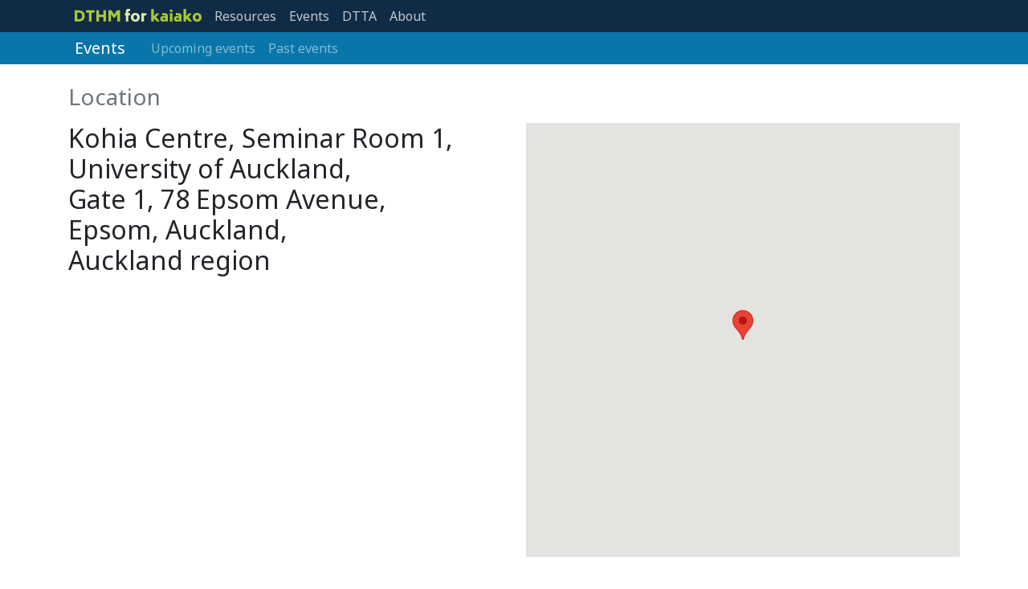

--- FILE ---
content_type: text/html; charset=utf-8
request_url: https://www.dthm4kaiako.ac.nz/events/location/89/
body_size: 12748
content:


<!doctype html>
<html lang="en">
  <head>
    <!-- Metadata -->
    <meta charset="utf-8">
    <meta http-equiv="x-ua-compatible" content="ie=edge">
    <title>dthm4kaiako.ac.nz</title>
    <meta name="description" content="">
    <meta name="author" content="">
    <meta name="viewport" content="width=device-width, initial-scale=1, shrink-to-fit=no">

    
      <script defer data-domain="dthm4kaiako.ac.nz" src="https://plausible.io/js/plausible.js"></script>
    

    
      <!-- Favicon (created by realfavicongenerator.net) -->
      <link rel="apple-touch-icon" sizes="180x180" href="/static/img/favicons/apple-touch-icon.png">
      <link rel="icon" type="image/png" sizes="32x32" href="/static/img/favicons/favicon-32x32.png">
      <link rel="icon" type="image/png" sizes="16x16" href="/static/img/favicons/favicon-16x16.png">
      <link rel="manifest" href="/static/img/favicons/site.webmanifest">
      <link rel="mask-icon" href="/static/img/favicons/safari-pinned-tab.svg" color="#1f2730">
      <meta name="msapplication-TileColor" content="#1f2730">
      <meta name="theme-color" content="#1f2730">
    

    <!-- Styling -->
    <link href="/static/css/website.css" rel="stylesheet">
    
    
    <!-- HTML5 shim, for IE6-8 support of HTML5 elements -->
    <!--[if lt IE 9]>
        <script src="https://cdnjs.cloudflare.com/ajax/libs/html5shiv/3.7.3/html5shiv.min.js"></script>
      <![endif]-->
  </head>
  <body >
    
  <nav id="primary-navbar" class="navbar navbar-expand-md navbar-dark">
    <div class="container">
      <button class="navbar-toggler navbar-toggler-right" type="button" data-toggle="collapse" data-target="#navbarPrimaryContent"
        aria-controls="navbarPrimaryContent" aria-expanded="false" aria-label="Toggle navigation">
        <span class="navbar-toggler-icon"></span>
      </button>
      <a class="navbar-brand mr-0" href="/">
        <?xml version="1.0" encoding="UTF-8" standalone="no"?>
<svg xmlns:rdf="http://www.w3.org/1999/02/22-rdf-syntax-ns#" xmlns="http://www.w3.org/2000/svg" version="1.1" xmlns:cc="http://creativecommons.org/ns#" xmlns:dc="http://purl.org/dc/elements/1.1/" viewBox="0 0 518.11031 52.56">
 <g transform="translate(-207.84 -544.23)">
  <g>
   <g fill="#abc837">
    <path d="m223.86 550.29q12.48 0 18.78 5.82 6.36 5.76 6.36 16.98 0 11.28-6.3 16.98t-18.84 5.7h-16.02v-45.48h16.02zm14.22 22.62q0-7.02-3.48-10.26t-10.74-3.24h-5.22v27.24h5.22q7.38 0 10.8-3.24 3.42-3.3 3.42-10.5z"/>
    <path d="m289.13 559.53h-12.42v36.24h-10.8v-36.24h-12.42v-9.24h35.64v9.24z"/>
    <path d="m335.86 550.29v45.48h-10.8v-18.24h-17.94v18.24h-10.8v-45.48h10.8v18h17.94v-18h10.8z"/>
    <path d="m392.82 550.29v45.48h-10.8v-30l-10.32 14.94h-5.4l-10.08-14.82v29.88h-10.8v-45.48h12.48l11.22 16.8 11.22-16.8h12.48z"/>
   </g>
   <g fill="#dde9af">
    <path d="m430.19 553.47q-1.74 0-2.4 0.84-0.66 0.78-0.66 2.76v4.74h6.6v9.24h-6.6v24.72h-10.44v-24.72h-4.08v-9.24h4.08v-8.52q0-4.38 2.58-6.72 2.64-2.34 7.98-2.34 1.62 0 3 0.24 1.44 0.18 3.48 0.6v8.88q-1.56-0.48-3.54-0.48z"/>
    <path d="m455.47 596.79q-5.88 0-9.96-2.34-4.08-2.4-6.18-6.48-2.04-4.08-2.04-9.18 0-5.04 2.04-9.12 2.1-4.08 6.18-6.42 4.08-2.4 9.96-2.4 5.82 0 9.9 2.4 4.08 2.34 6.12 6.42t2.04 9.12q0 5.1-2.04 9.18t-6.12 6.48q-4.08 2.34-9.9 2.34zm0-8.88q3.54 0 5.34-2.34 1.86-2.34 1.86-6.78 0-4.38-1.86-6.72-1.8-2.34-5.34-2.34-3.6 0-5.46 2.34t-1.86 6.72q0 4.44 1.86 6.78t5.46 2.34z"/>
    <path d="m500.88 561.09v9.24h-1.38q-4.62 0-9.24 3.3v22.14h-10.44v-33.96h10.44v3q2.22-1.86 4.44-2.76 2.28-0.96 4.8-0.96h1.38z"/>
   </g>
   <g fill="#abc837">
    <path d="m533.33 584.43-2.76 2.94v8.4h-10.44v-50.76h10.44v29.34l10.62-11.34h12.48l-13.5 14.28 14.58 18.48h-12.48l-8.94-11.34z"/>
    <path d="m572.71 561.81q6.6 0 10.02 1.8 3.48 1.74 4.62 4.68t1.14 7.5v19.98h-10.44v-2.76q-2.1 1.92-4.14 2.76-2.04 0.78-4.5 0.78-5.76 0-9.06-3-3.24-3.06-3.24-8.46 0-5.46 3.3-8.4 3.36-2.94 9.3-2.94 4.92 0 8.34 1.8-0.06-1.68-0.54-2.64-0.42-1.02-1.8-1.56-1.32-0.54-3.9-0.54h-6.84v-9h7.74zm-1.08 26.7q3.06 0 6.42-2.76v-3.18q-2.88-1.38-5.82-1.38-2.16 0-3.36 0.96-1.2 0.9-1.2 2.82 0 1.98 1.02 2.76t2.94 0.78z"/>
    <path d="m596.54 547.35h10.44v9.06h-10.44v-9.06zm0 14.46h10.44v33.96h-10.44v-33.96z"/>
    <path d="m628.6 561.81q6.6 0 10.02 1.8 3.48 1.74 4.62 4.68t1.14 7.5v19.98h-10.44v-2.76q-2.1 1.92-4.14 2.76-2.04 0.78-4.5 0.78-5.76 0-9.06-3-3.24-3.06-3.24-8.46 0-5.46 3.3-8.4 3.36-2.94 9.3-2.94 4.92 0 8.34 1.8-0.06-1.68-0.54-2.64-0.42-1.02-1.8-1.56-1.32-0.54-3.9-0.54h-6.84v-9h7.74zm-1.08 26.7q3.06 0 6.42-2.76v-3.18q-2.88-1.38-5.82-1.38-2.16 0-3.36 0.96-1.2 0.9-1.2 2.82 0 1.98 1.02 2.76t2.94 0.78z"/>
    <path d="m665.64 584.43-2.76 2.94v8.4h-10.44v-50.76h10.44v29.34l10.62-11.34h12.48l-13.5 14.28 14.58 18.48h-12.48l-8.94-11.34z"/>
    <path d="m707.89 596.79q-5.88 0-9.96-2.34-4.08-2.4-6.18-6.48-2.04-4.08-2.04-9.18 0-5.04 2.04-9.12 2.1-4.08 6.18-6.42 4.08-2.4 9.96-2.4 5.82 0 9.9 2.4 4.08 2.34 6.12 6.42t2.04 9.12q0 5.1-2.04 9.18t-6.12 6.48q-4.08 2.34-9.9 2.34zm0-8.88q3.54 0 5.34-2.34 1.86-2.34 1.86-6.78 0-4.38-1.86-6.72-1.8-2.34-5.34-2.34-3.6 0-5.46 2.34t-1.86 6.72q0 4.44 1.86 6.78t5.46 2.34z"/>
   </g>
  </g>
 </g>
</svg>

      </a>

      

      <div class="collapse navbar-collapse" id="navbarPrimaryContent">
        
            <ul class="navbar-nav w-100">
              <li class="nav-item resources-navbar">
                <a class="nav-link" href="/resources/">Resources</a>
              </li>
              <li class="nav-item events-navbar">
                <a class="nav-link" href="/events/">Events</a>
              </li>
              <li class="nav-item dtta-navbar">
                <a class="nav-link" href="/dtta/">DTTA</a>
              </li>
              <li class="nav-item mr-auto">
                <a class="nav-link" href="/about/">About</a>
              </li>
              
            </ul>
        
      </div>
    </div>
  </nav>
  
  <nav id="events-navbar" class="navbar navbar-expand-md navbar-dark">
    <div class="container">
      <button class="navbar-toggler navbar-toggler-right" type="button" data-toggle="collapse"
        data-target="#navbarSecondaryContent" aria-controls="navbarSecondaryContent" aria-expanded="false"
        aria-label="Toggle navigation">
        <span class="navbar-toggler-icon"></span>
      </button>

      <a class="navbar-brand" href="/events/">
        Events
      </a>

      <div class="collapse navbar-collapse" id="navbarSecondaryContent">
        <ul class="navbar-nav w-100">
            <li class="nav-item">
                <a class="nav-link" href="/events/upcoming/">Upcoming events</a>
            </li>
            <li class="nav-item">
                <a class="nav-link" href="/events/past/">Past events</a>
            </li>
        </ul>
      </div>
    </div>
  </nav>


  
    

    <div id="page-header" class="my-3">
      <div class="container">
        
    

    <h3 class="display-6 mt-4 text-muted">Location</h3>

      </div>
    </div>
    <div id="content-container" class="container">
      <div class="row">
        
    <div class="col-12 col-md-6">
        <h2>Kohia Centre, Seminar Room 1,<br>University of Auckland,<br>Gate 1, 78 Epsom Avenue,<br>Epsom, Auckland,<br>Auckland region</h2>
        
    </div>
    <div class="col-12 col-md-6">
        
            <div id="map" class="border embed-responsive embed-responsive-1by1 mb-3"></div>

        
    </div>

      </div>
    </div>
  

  <div id="sponsor-footer" class="container mt-5 py-5 d-print-none white-footer">
    <div class="row align-items-center">
      <div class="text-center col-12 col-sm-6 col-md-4">
        <a href="https://www.canterbury.ac.nz/engineering/schools/csse/research/cse/">
          <img class="img-fluid" src="/static/img/logos/uc-computer-science-education-logo-padded.png">
        </a>
      </div>
      <div class="text-center col-12 col-sm-6 col-md-4">
        <a href="/dtta/">
          <img class="img-fluid" src="/static/img/logos/dtta-logo.svg">
        </a>
      </div>
      <div class="text-center col-12 col-sm-6 col-md-4">
        <a href="https://www.facebook.com/aateasolutions/">
          <img class="img-fluid" src="/static/img/logos/aatea-logo-padded.png">
        </a>
      </div>
    </div>

    <p class="text-center mt-5 mb-0">This website is generously sponsored by</p>
    <div class="row align-items-center justify-content-center text-center">
      <div class="col-12 col-sm-6 col-md-4">
        <a href="https://www.google.com/">
          <img class="img-fluid" src="/static/img/logos/google-logo-colour.png">
        </a>
      </div>
    </div>
  </div>

  <footer id="page-footer" class="d-print-none">
    <div class="container py-3">
      <div class="row justify-content-center mt-4">
        <div class="col-12 col-md-6">
          <p>
            <strong>DTHM for kaiako</strong> is a website for all New Zealand Digital Technology educators, where we aim to inform and equip you for teaching DTHM.
          </p>
        </div>

        <div class="col-6 col-md-2">
          <p class="mb-1 font-weight-bold">Useful Links</p>
          <ul class="list-unstyled list-unstyled-i18n">
            <li>
              <a href="/about/">
                About
              </a>
            </li>
            <li>
              <a href="/resources/">
                Resources
              </a>
            </li>
            <li>
              <a href="/events/">
                Events
              </a>
            </li>
            <li>
              <a href="/dtta/">
                DTTA
              </a>
            </li>
          </ul>
        </div>
        <div class="col-6 col-md-2">
          <p class="mb-1 font-weight-bold">Community</p>
          <ul class="list-unstyled list-unstyled-i18n">
            <li>
              <a href="https://twitter.com/dttanz">
                DTTA Twitter
              </a>
            </li>
            <li>
              <a href="https://twitter.com/UCCSEd">
                UCCSER Twitter
              </a>
            </li>
            <li>
              <a href="https://github.com/uccser/">
                UCCSER GitHub
              </a>
            </li>
          </ul>
        </div>
        <div class="col-12 col-md-2">
          <p class="mb-1 font-weight-bold">Help</p>
          <ul class="list-unstyled list-unstyled-i18n">
            <li>
              <a href="/about/">
                About
              </a>
            </li>
            <li>
              <a href="/contact-us/">
                Contact Us
              </a>
            </li>
            <li>
              <a href="/faq/">
                FAQ
              </a>
            </li>
          </ul>
        </div>
      </div>
    </div>

    <div class="container py-3 footer-statement text-center">
      <p>
        <small>
          
          DTHM for kaiako is a project by the <a href="https://www.canterbury.ac.nz/engineering/schools/csse/research/cse/">Computer Science Education Research Group</a> at the <a href="http://www.canterbury.ac.nz/">University of Canterbury</a>, the <a href="/dtta/">Digital Technologies Teachers Aotearoa</a> association, and <a href="https://www.facebook.com/aateasolutions/">AATEA Solutions</a>. Content on this website belongs to their respective owners, unless otherwise stated. The dthm4kaiako website is open source on <a href="https://github.com/uccser/dthm4kaiako">GitHub</a>, and available under a <a href="https://github.com/uccser/dthm4kaiako/blob/develop/LICENSE">MIT licence</a>. Icons provided generously by <a href="https://icons8.com/">icons8</a>.
        </small>
      </p>
      <p class="mb-0">
        <small>
          <a target="_blank" rel="noopener noreferrer" href="https://github.com/uccser/dthm4kaiako/releases">
            0.24.2
          </a>
        </small>
      </p>
    </div>
  </footer>


    

    
      <script src="/static/js/vendors.js"></script>
      <script src="/static/js/website.js"></script>
    
    
    <script>
        var event_markers = [
                {
                    coords: { lat: -36.8819911, lng: 174.7664221 },
                    title: "University of Auckland",
                    text: "Kohia Centre, Seminar Room 1,<br>University of Auckland,<br>Gate 1, 78 Epsom Avenue,<br>Epsom, Auckland,<br>Auckland region",
                },
        ];
        var map_zoom = 18;
    </script>
    

<script src="/static/js/google-maps.js"></script>
<script src="https://developers.google.com/maps/documentation/javascript/examples/markerclusterer/markerclusterer.js"></script>
<script async defer src="https://maps.googleapis.com/maps/api/js?key=AIzaSyBsE5VRXTH16GiQIW3GSosGSBJ2QjAIV8o&callback=initMap"></script>


  </body>
</html>


--- FILE ---
content_type: text/javascript; charset="utf-8"
request_url: https://www.dthm4kaiako.ac.nz/static/js/website.js
body_size: 1723
content:
!function r(e,n,t){function o(i,f){if(!n[i]){if(!e[i]){var c="function"==typeof require&&require;if(!f&&c)return c(i,!0);if(u)return u(i,!0);var a=new Error("Cannot find module '"+i+"'");throw a.code="MODULE_NOT_FOUND",a}var p=n[i]={exports:{}};e[i][0].call(p.exports,(function(n){return o(e[i][1][n]||n)}),p,p.exports,r,e,n,t)}return n[i].exports}for(var u="function"==typeof require&&require,i=0;i<t.length;i++)o(t[i]);return o}({1:[function(e,n,t){},{}]},{},[1]);
//# sourceMappingURL=[data-uri]


--- FILE ---
content_type: image/svg+xml
request_url: https://www.dthm4kaiako.ac.nz/static/img/logos/dtta-logo.svg
body_size: 17914
content:
<svg id="Layer_1" xmlns="http://www.w3.org/2000/svg" viewBox="0 0 124.72 16.26"><defs><style>.cls-2{stroke-width:0;fill:#333}</style></defs><path d="M6.11 5.35h-.23v5.76c1.21 0 2.09-.24 2.64-.71.56-.46.83-1.19.83-2.18s-.27-1.69-.8-2.16c-.53-.47-1.35-.71-2.44-.71zm38.17 4.28h3.07l-1.51-4.86-1.56 4.86z" stroke-width="0" fill="none"/><path class="cls-2" d="M14.16.77l-.98 2.82c-.63-.75-1.42-1.38-2.38-1.88-.61-.32-1.4-.55-2.37-.71C7.46.85 6.28.77 4.91.77H.57v14.88H4.5c1.63 0 2.92-.07 3.89-.22.97-.15 1.77-.39 2.4-.71 1.29-.68 2.28-1.58 2.97-2.69.68-1.11 1.03-2.38 1.03-3.8 0-.93-.15-1.79-.43-2.58h1.93v10.01h5.35V5.64h4.82l1.7-4.87h-14zM8.52 10.4c-.56.46-1.44.7-2.64.71V5.35h.23c1.1 0 1.91.24 2.44.71s.8 1.2.8 2.16-.28 1.72-.83 2.18z"/><path class="cls-2" d="M28.16.77l-1.7 4.87h-.06L28.18.77h-.02zm9.92 4.87h2.37l1.7-4.87h-13.3l-1.78 4.87h5.67v10.01h4.06l1.28-3.48V5.64z"/><path d="M48.8.77h-5.95l-4.77 13.37v1.51h5.2l.46-1.87h4.03l.48 1.87H54L48.8.77zm-4.53 8.86l1.56-4.86 1.52 4.86h-3.08zm-6.73 6.02h.54v-1.51l-.54 1.51z" fill="#db1f2d" stroke-width="0"/><path class="cls-2" d="M27.64 15.8h-.65s-.04 0-.05-.01c-.28-.03-.56-.05-.83-.09-.27-.04-.53-.11-.8-.16v-.02c.12.02.25.04.37.05.51.04 1.02.03 1.53-.05.52-.08 1.02-.21 1.49-.45.37-.19.71-.43.97-.76.6-.76 1.01-1.6 1.19-2.55.1-.5.11-1 0-1.49-.1-.48-.29-.92-.62-1.28-.5-.56-1.1-.95-1.81-1.19-.61-.2-1.22-.2-1.82 0-.49.16-.92.43-1.32.76-.32.26-.56.58-.72.96-.15.35-.23.72-.24 1.09-.03.56.05 1.1.32 1.61.12.23.28.43.49.59.24.18.51.28.81.3.39.03.78.02 1.16-.1.34-.11.62-.3.81-.6a2 2 0 00.29-.86c.05-.48-.13-.89-.46-1.22-.16-.17-.38-.23-.61-.27-.43-.08-.79.04-1.08.36-.09.1-.16.21-.25.33 0-.11.01-.22.03-.32.06-.38.23-.71.52-.97.33-.29.72-.42 1.14-.47.55-.06 1.03.1 1.47.43.35.27.62.61.84.98.13.22.24.45.3.7.12.49.07.97-.07 1.45a3.93 3.93 0 01-1.01 1.65c-.37.36-.79.65-1.27.83-.28.1-.56.15-.85.2-.58.09-1.15.08-1.73-.05-.86-.19-1.55-.64-2.08-1.34-.49-.64-.74-1.38-.83-2.17-.02-.14-.03-.28-.04-.42v-.39c0-.09.02-.18.02-.27.06-.71.25-1.38.59-2 .42-.77 1.01-1.38 1.78-1.81.65-.36 1.35-.56 2.08-.61.11 0 .22-.01.32-.02h.31c.12 0 .23.02.35.02.46.04.91.12 1.35.28 1.05.38 1.83 1.07 2.35 2.06.37.71.56 1.47.62 2.26.01.14.02.27.02.41v.17c-.01.35-.08.69-.19 1.02-.24.74-.63 1.4-1.14 1.99-.27.31-.56.6-.9.83-.57.38-1.21.55-1.89.62-.09 0-.18.02-.27.02z"/><path d="M56.34 9.88c.2.15.3.43.3.84s-.1.68-.29.84c-.19.16-.44.24-.74.24h-.58V9.65h.52c.33 0 .59.08.79.23zm-.91.08v1.53h.2c.18 0 .32-.06.42-.17.1-.11.15-.32.15-.61 0-.2-.03-.36-.08-.47s-.12-.19-.21-.23a.745.745 0 00-.31-.06h-.19zm2.17-.31v2.15h-.41V9.65h.41zm1.92.02c.11.04.21.11.31.19l-.22.23c-.08-.06-.15-.1-.21-.13a.556.556 0 00-.23-.04c-.16 0-.3.07-.4.2-.1.13-.16.34-.16.61s.04.49.12.62.21.19.38.19c.13 0 .24-.03.34-.08v-.56h-.32l-.04-.3h.76v1.05c-.23.14-.47.21-.73.21-.3 0-.54-.1-.7-.29-.16-.19-.24-.47-.24-.84 0-.23.04-.44.13-.6.09-.17.2-.3.35-.38.15-.09.31-.13.49-.13.14 0 .26.02.37.06zm1.32-.02v2.15h-.41V9.65h.41zm2.05 0l-.04.33h-.55v1.82h-.41V9.98h-.57v-.33h1.58zm1.42 2.15l-.13-.5h-.7l-.13.5h-.42l.66-2.15h.5l.66 2.15h-.43zm-.76-.81h.54l-.27-1.02-.27 1.02zm2.01-1.34v1.81h.85l-.05.34h-1.21V9.65h.41zm3.65 0l-.04.33h-.55v1.82h-.41V9.98h-.57v-.33h1.58zm1.69 0l-.04.3h-.78v.6h.68v.3h-.68v.63h.84v.31h-1.24V9.64h1.23zm1.69.01c.1.04.19.09.28.17l-.21.24a.617.617 0 00-.39-.15c-.16 0-.28.06-.38.19-.1.13-.14.33-.14.61s.05.47.14.6.22.2.38.2c.08 0 .16-.02.22-.05a.8.8 0 00.21-.13l.19.24c-.07.07-.16.14-.27.19s-.23.07-.37.07c-.18 0-.35-.04-.49-.13a.881.881 0 01-.33-.38c-.08-.17-.12-.37-.12-.61s.04-.43.12-.6a.854.854 0 01.8-.51c.13 0 .24.02.34.06zm1.94 2.14v-.96h-.76v.96h-.41V9.65h.41v.86h.76v-.86h.41v2.15h-.41zm2.66 0h-.53l-.73-1.74c.02.15.03.29.04.42s.01.27.01.44v.88h-.37V9.65h.51l.74 1.74c-.01-.08-.02-.19-.04-.33s-.02-.27-.02-.41V9.64h.37v2.15zm1.99-2.06c.14.09.25.21.32.38s.11.37.11.61-.04.43-.11.6-.18.3-.32.38-.3.13-.49.13-.36-.04-.49-.13c-.14-.09-.25-.21-.32-.38s-.11-.37-.11-.61.04-.43.11-.6.18-.3.32-.39.3-.13.49-.13.36.04.49.13zm-.87.38c-.09.13-.13.33-.13.61 0 .54.17.8.5.8.16 0 .29-.06.37-.19.09-.13.13-.33.13-.61s-.04-.48-.13-.61-.21-.19-.37-.19-.29.06-.38.19zm2.27-.47v1.81h.85l-.05.34h-1.21V9.65h.41zm2.51.09c.14.09.25.21.32.38s.11.37.11.61-.04.43-.11.6-.18.3-.32.38-.3.13-.49.13-.36-.04-.49-.13c-.14-.09-.25-.21-.32-.38s-.11-.37-.11-.61.04-.43.11-.6.18-.3.32-.39.3-.13.49-.13.36.04.49.13zm-.87.38c-.09.13-.13.33-.13.61 0 .54.17.8.5.8.16 0 .29-.06.37-.19.09-.13.13-.33.13-.61s-.04-.48-.13-.61-.21-.19-.37-.19-.29.06-.38.19zm3.1-.45c.11.04.21.11.31.19l-.22.23c-.08-.06-.15-.1-.21-.13a.556.556 0 00-.23-.04c-.16 0-.3.07-.4.2s-.16.34-.16.61.04.49.12.62c.08.13.21.19.38.19.13 0 .24-.03.34-.08v-.56h-.32l-.04-.3h.76v1.05c-.23.14-.47.21-.73.21-.3 0-.54-.1-.7-.29-.16-.19-.24-.47-.24-.84 0-.23.04-.44.13-.6.09-.17.2-.3.35-.38.15-.09.31-.13.49-.13.14 0 .26.02.37.06zm1.32-.02v2.15h-.41V9.65h.41zm1.92 0l-.04.3h-.78v.6h.68v.3h-.68v.63h.84v.31h-1.24V9.64h1.23zm1.55.02c.11.04.21.11.31.2l-.2.23c-.08-.06-.15-.11-.23-.14s-.16-.04-.25-.04c-.1 0-.18.02-.24.07-.06.04-.09.11-.09.19 0 .05.01.1.04.13.02.04.07.07.13.1s.15.07.27.1c.21.07.37.15.47.25.11.1.16.24.16.43 0 .13-.03.24-.1.34-.06.1-.16.18-.28.23s-.26.08-.43.08-.31-.03-.43-.08a.834.834 0 01-.33-.22l.21-.24c.08.07.17.12.26.16.09.04.19.05.29.05.12 0 .21-.03.28-.08s.11-.13.11-.24c0-.06-.01-.11-.04-.15a.292.292 0 00-.13-.11c-.06-.03-.15-.07-.26-.1-.23-.07-.39-.16-.49-.25-.1-.1-.15-.23-.15-.39 0-.12.03-.22.09-.31s.15-.16.26-.21c.11-.05.23-.07.37-.07.15 0 .28.02.39.07zm3.22-.02l-.04.33h-.55v1.82h-.41V9.98h-.57v-.33h1.58zm1.68 0l-.04.3h-.78v.6h.68v.3h-.68v.63h.84v.31h-1.24V9.64h1.23zm1.71 2.15l-.13-.5h-.7l-.13.5h-.42L96 9.65h.5l.66 2.15h-.43zm-.76-.81h.54l-.27-1.02-.27 1.02zm2.73-1.33c.1.04.19.09.28.17l-.21.24a.617.617 0 00-.39-.15c-.16 0-.28.06-.38.19-.1.13-.14.33-.14.61s.05.47.14.6.22.2.38.2c.08 0 .16-.02.22-.05a.8.8 0 00.21-.13l.19.24c-.07.07-.16.14-.27.19s-.23.07-.37.07c-.18 0-.35-.04-.49-.13a.881.881 0 01-.33-.38c-.08-.17-.12-.37-.12-.61s.04-.43.12-.6a.854.854 0 01.8-.51c.13 0 .24.02.34.06zm1.94 2.14v-.96h-.76v.96h-.41V9.65h.41v.86h.76v-.86h.41v2.15h-.41zm2.32-2.15l-.04.3h-.78v.6h.68v.3h-.68v.63h.84v.31h-1.24V9.64h1.23zm1.25 1.29h-.26v.86h-.41V9.65h.63c.56 0 .84.21.84.63 0 .14-.03.26-.1.35-.07.09-.18.17-.33.23l.56.93h-.47l-.47-.86zm-.26-.3h.25c.13 0 .23-.03.29-.09s.1-.15.1-.27c0-.12-.03-.2-.1-.25a.558.558 0 00-.32-.08h-.22v.69zm2.63-.97c.11.04.21.11.31.2l-.2.23c-.08-.06-.15-.11-.23-.14s-.16-.04-.25-.04c-.1 0-.18.02-.24.07-.06.04-.09.11-.09.19 0 .05.01.1.04.13.02.04.07.07.13.1s.15.07.27.1c.21.07.37.15.47.25.11.1.16.24.16.43 0 .13-.03.24-.1.34-.06.1-.16.18-.28.23s-.26.08-.43.08-.31-.03-.43-.08a.834.834 0 01-.33-.22l.21-.24c.08.07.17.12.26.16.09.04.19.05.29.05.12 0 .21-.03.28-.08s.11-.13.11-.24c0-.06-.01-.11-.04-.15a.292.292 0 00-.13-.11c-.06-.03-.15-.07-.26-.1-.23-.07-.39-.16-.49-.25-.1-.1-.15-.23-.15-.39 0-.12.03-.22.09-.31s.15-.16.26-.21c.11-.05.23-.07.37-.07.15 0 .28.02.39.07zm2.99 2.13l-.13-.5h-.7l-.13.5h-.42l.66-2.15h.5l.66 2.15h-.43zm-.76-.81h.54l-.27-1.02-.27 1.02zm2.89-1.25c.14.09.25.21.32.38s.11.37.11.61-.04.43-.11.6-.18.3-.32.38-.3.13-.49.13-.36-.04-.49-.13c-.14-.09-.25-.21-.32-.38s-.11-.37-.11-.61.04-.43.11-.6.18-.3.32-.39.3-.13.49-.13.36.04.49.13zm-.87.38c-.09.13-.13.33-.13.61 0 .54.17.8.5.8.16 0 .29-.06.37-.19.09-.13.13-.33.13-.61s-.04-.48-.13-.61-.21-.19-.37-.19-.29.06-.38.19zm3.12-.47l-.04.33h-.55v1.82h-.41V9.98h-.57v-.33h1.58zm1.68 0l-.04.3h-.78v.6h.68v.3h-.68v.63h.84v.31h-1.24V9.64h1.23zm1.71 2.15l-.13-.5h-.7l-.13.5h-.42l.66-2.15h.5l.66 2.15h-.43zm-.76-.81h.54l-.27-1.02-.27 1.02zm2.27-.05h-.26v.86h-.41V9.65h.63c.56 0 .84.21.84.63 0 .14-.03.26-.1.35-.07.09-.18.17-.33.23l.56.93h-.47l-.47-.86zm-.26-.3h.25c.13 0 .23-.03.29-.09s.1-.15.1-.27c0-.12-.03-.2-.1-.25a.558.558 0 00-.32-.08h-.22v.69zm2.94-.9c.14.09.25.21.32.38s.11.37.11.61-.04.43-.11.6-.18.3-.32.38-.3.13-.49.13-.36-.04-.49-.13c-.14-.09-.25-.21-.32-.38s-.11-.37-.11-.61.04-.43.11-.6.18-.3.32-.39.3-.13.49-.13.36.04.49.13zm-.87.38c-.09.13-.13.33-.13.61 0 .54.17.8.5.8.16 0 .29-.06.37-.19.09-.13.13-.33.13-.61s-.04-.48-.13-.61-.21-.19-.37-.19-.29.06-.38.19zm2.96 1.68l-.13-.5h-.7l-.13.5h-.42l.66-2.15h.5l.66 2.15h-.43zm-.76-.81h.54l-.27-1.02-.27 1.02zM54.09 5.43h-.49l-1.08-2.26c.02.18.03.34.04.49 0 .15.01.33.01.55v1.22h-.34V2.77h.48l1.09 2.26c0-.07-.02-.18-.03-.35-.01-.17-.02-.32-.02-.46V2.77h.34v2.66zm2.36-1.94c-.08.03-.16.04-.25.05-.09 0-.21.01-.34.01.24.11.36.28.36.51 0 .2-.07.37-.21.5-.14.13-.33.19-.57.19-.09 0-.18-.01-.26-.04-.03.02-.06.05-.07.08s-.03.07-.03.11c0 .11.09.17.27.17h.32c.14 0 .26.02.36.07.11.05.19.12.24.2.06.08.09.18.09.29 0 .2-.08.35-.24.46s-.4.16-.71.16c-.22 0-.39-.02-.52-.07s-.22-.11-.27-.2a.724.724 0 01-.08-.35h.32c0 .08.02.15.05.19s.09.08.17.11c.08.02.19.04.34.04.21 0 .37-.03.46-.08.09-.05.14-.13.14-.24 0-.1-.04-.17-.11-.22-.07-.05-.17-.07-.3-.07h-.32c-.17 0-.3-.04-.39-.11a.341.341 0 01-.13-.28c0-.07.02-.13.06-.19s.09-.12.17-.17a.594.594 0 01-.26-.23c-.06-.09-.08-.2-.08-.33s.03-.26.1-.37c.07-.11.16-.19.28-.25.12-.06.25-.09.4-.09.16 0 .29 0 .4-.02s.2-.03.27-.06.16-.06.26-.11l.1.32zm-1.34.24c-.07.08-.11.19-.11.33s.04.25.11.33.18.13.32.13.24-.04.32-.12c.07-.08.11-.19.11-.34 0-.3-.15-.45-.44-.45-.13 0-.24.04-.31.13zm3 1.41s.07.07.13.09l-.08.25a.438.438 0 01-.25-.09.442.442 0 01-.14-.22c-.14.2-.34.3-.61.3-.2 0-.36-.06-.47-.17-.12-.11-.17-.26-.17-.44a.6.6 0 01.23-.5c.16-.12.38-.17.66-.17h.31v-.15c0-.14-.03-.25-.1-.31s-.18-.09-.32-.09-.33.04-.55.11l-.09-.26c.25-.09.49-.14.7-.14.24 0 .42.06.54.18.12.12.18.28.18.5v.93c0 .08.01.14.04.18zm-.25-2.28h-1.05v-.27h1.05v.27zm-.15 2.04v-.47h-.27c-.38 0-.56.14-.56.42 0 .12.03.21.09.27s.15.09.26.09c.2 0 .36-.11.48-.32zm2.42-2.12v2.66h-.37V2.78h.37zm1.45 0l-1.01 1.21 1.08 1.44h-.45l-1.05-1.42 1.01-1.24h.42zm1.78 2.36s.07.07.13.09l-.08.25a.438.438 0 01-.25-.09.442.442 0 01-.14-.22c-.14.2-.34.3-.61.3-.2 0-.36-.06-.47-.17-.12-.11-.17-.26-.17-.44a.6.6 0 01.23-.5c.16-.12.38-.17.66-.17h.31v-.15c0-.14-.03-.25-.1-.31s-.18-.09-.32-.09-.33.04-.55.11l-.09-.26c.25-.09.49-.14.7-.14.24 0 .42.06.54.18.12.12.18.28.18.5v.93c0 .08.01.14.04.18zm-.4-.24v-.47h-.27c-.38 0-.56.14-.56.42 0 .12.03.21.09.27s.15.09.26.09c.2 0 .36-.11.48-.32zm1.4-2.41s.07.1.07.17-.02.13-.07.17-.11.07-.18.07-.13-.02-.18-.07-.07-.1-.07-.17.02-.13.07-.17.11-.07.18-.07.13.02.18.07zm0 .91v2.03h-.35V3.4h.35zm2.11 1.74s.07.07.13.09l-.08.25a.438.438 0 01-.25-.09.442.442 0 01-.14-.22c-.14.2-.34.3-.61.3-.2 0-.36-.06-.47-.17-.12-.11-.17-.26-.17-.44a.6.6 0 01.23-.5c.16-.12.38-.17.66-.17h.31v-.15c0-.14-.03-.25-.1-.31s-.18-.09-.32-.09-.33.04-.55.11l-.09-.26c.25-.09.49-.14.7-.14.24 0 .42.06.54.18.12.12.18.28.18.5v.93c0 .08.01.14.04.18zm-.4-.24v-.47h-.27c-.38 0-.56.14-.56.42 0 .12.03.21.09.27.06.06.15.09.26.09.2 0 .36-.11.48-.32zm1.4-2.36v2.89h-.35V2.58l.35-.04zm1.17.86l-.75.9.83 1.13h-.42l-.81-1.11.75-.92h.4zm1.81.24c.16.19.24.45.24.78 0 .21-.04.4-.11.56-.07.16-.18.29-.31.37s-.3.13-.49.13c-.29 0-.51-.1-.67-.29-.16-.19-.24-.45-.24-.78 0-.21.04-.4.11-.56.07-.16.18-.29.31-.37.14-.09.3-.13.49-.13.29 0 .51.1.67.29zm-1.19.78c0 .52.17.78.52.78s.52-.26.52-.78-.17-.78-.52-.78-.53.26-.53.78zm4.39-.78c.16.19.24.45.24.78 0 .21-.04.4-.11.56-.07.16-.18.29-.31.37s-.3.13-.49.13c-.29 0-.51-.1-.67-.29-.16-.19-.24-.45-.24-.78 0-.21.04-.4.11-.56.07-.16.18-.29.31-.37.14-.09.3-.13.49-.13.29 0 .51.1.67.29zm-1.19.78c0 .52.17.78.52.78s.52-.26.52-.78-.17-.78-.52-.78-.53.26-.53.78zm4.46 1.01V4.18H75.8v1.25h-.37V2.77h.37v1.11h1.12V2.77h.37v2.66h-.37zm2.49-.29s.07.07.13.09l-.08.25a.438.438 0 01-.25-.09.442.442 0 01-.14-.22c-.14.2-.34.3-.61.3-.2 0-.36-.06-.47-.17-.12-.11-.17-.26-.17-.44 0-.22.08-.38.23-.5s.38-.17.66-.17h.31v-.15c0-.14-.03-.25-.1-.31s-.18-.09-.32-.09-.33.04-.55.11l-.09-.26c.25-.09.49-.14.7-.14.24 0 .42.06.54.18.12.12.18.28.18.5v.93c0 .08.01.14.04.18zm-.4-.24v-.47h-.27c-.38 0-.56.14-.56.42 0 .12.03.21.09.27s.15.09.26.09c.2 0 .36-.11.48-.32zm2.44-1.38c.1.11.16.26.16.46v1.46h-.35V4.03c0-.14-.03-.25-.08-.3-.05-.06-.13-.09-.24-.09s-.2.03-.29.09c-.08.06-.16.15-.23.27v1.44h-.35V3.41h.3l.03.3c.07-.11.16-.19.27-.25s.22-.09.35-.09c.19 0 .33.06.43.17zm2.47-.03c-.08.03-.16.04-.25.05-.09 0-.21.01-.34.01.24.11.36.28.36.51 0 .2-.07.37-.21.5-.14.13-.33.19-.57.19-.09 0-.18-.01-.26-.04-.03.02-.06.05-.07.08-.02.03-.03.07-.03.11 0 .11.09.17.27.17h.32c.14 0 .26.02.36.07.11.05.19.12.24.2.06.08.09.18.09.29 0 .2-.08.35-.24.46-.16.11-.4.16-.71.16-.22 0-.39-.02-.52-.07s-.22-.11-.27-.2a.724.724 0 01-.08-.35h.32c0 .08.02.15.05.19.03.05.09.08.17.11.08.02.19.04.34.04.21 0 .37-.03.46-.08s.14-.13.14-.24c0-.1-.04-.17-.11-.22s-.17-.07-.3-.07h-.32c-.17 0-.3-.04-.39-.11a.341.341 0 01-.13-.28c0-.07.02-.13.06-.19a.55.55 0 01.17-.17.655.655 0 01-.26-.23c-.06-.09-.08-.2-.08-.33s.03-.26.1-.37c.07-.11.16-.19.28-.25s.25-.09.4-.09c.16 0 .29 0 .4-.02.11-.01.2-.03.27-.06.07-.02.16-.06.26-.11l.1.32zm-1.34.24c-.07.08-.11.19-.11.33s.04.25.11.33c.07.08.18.13.32.13s.24-.04.32-.12c.07-.08.11-.19.11-.34 0-.3-.15-.45-.44-.45-.13 0-.24.04-.31.13zm3 1.41s.07.07.13.09l-.08.25a.438.438 0 01-.25-.09.442.442 0 01-.14-.22c-.14.2-.34.3-.61.3-.2 0-.36-.06-.47-.17-.12-.11-.17-.26-.17-.44 0-.22.08-.38.23-.5s.38-.17.66-.17h.31v-.15c0-.14-.03-.25-.1-.31s-.18-.09-.32-.09-.33.04-.55.11l-.09-.26c.25-.09.49-.14.7-.14.24 0 .42.06.54.18.12.12.18.28.18.5v.93c0 .08.01.14.04.18zm-.4-.24v-.47h-.27c-.38 0-.56.14-.56.42 0 .12.03.21.09.27s.15.09.26.09c.2 0 .36-.11.48-.32zm2.14-1.52l-.07.35c-.06-.02-.12-.02-.18-.02-.13 0-.23.05-.3.14-.08.09-.14.24-.18.43v1.16h-.35V3.41h.3l.03.41c.05-.15.13-.27.22-.34s.2-.12.32-.12c.07 0 .14 0 .2.02zm1.64 1.76s.07.07.13.09l-.08.25a.438.438 0 01-.25-.09.442.442 0 01-.14-.22c-.14.2-.34.3-.61.3-.2 0-.36-.06-.47-.17-.12-.11-.17-.26-.17-.44 0-.22.08-.38.23-.5s.38-.17.66-.17h.31v-.15c0-.14-.03-.25-.1-.31s-.18-.09-.32-.09-.33.04-.55.11l-.09-.26c.25-.09.49-.14.7-.14.24 0 .42.06.54.18.12.12.18.28.18.5v.93c0 .08.01.14.04.18zm-.4-.24v-.47h-.27c-.38 0-.56.14-.56.42 0 .12.03.21.09.27s.15.09.26.09c.2 0 .36-.11.48-.32zm2.56.53h-.3l-.03-.32c-.08.13-.17.22-.27.28a.7.7 0 01-.37.09c-.18 0-.32-.05-.42-.16-.1-.11-.15-.26-.15-.46V3.4h.35v1.42c0 .14.02.24.07.3s.13.09.24.09c.2 0 .37-.12.51-.35V3.41h.35v2.03zm4.07 0h-.35l-.09-1.2c-.04-.47-.06-.83-.07-1.08l-.57 1.98h-.34l-.61-1.99c0 .32-.02.69-.05 1.11l-.09 1.17h-.35l.22-2.66h.49l.56 1.93.53-1.93h.5l.22 2.66zm1.98-.29s.07.07.13.09l-.08.25a.438.438 0 01-.25-.09.442.442 0 01-.14-.22c-.14.2-.34.3-.61.3-.2 0-.36-.06-.47-.17-.12-.11-.17-.26-.17-.44 0-.22.08-.38.23-.5s.38-.17.66-.17h.31v-.15c0-.14-.03-.25-.1-.31s-.18-.09-.32-.09-.33.04-.55.11l-.09-.26c.25-.09.49-.14.7-.14.24 0 .42.06.54.18.12.12.18.28.18.5v.93c0 .08.01.14.04.18zm-.4-.24v-.47h-.27c-.38 0-.56.14-.56.42 0 .12.03.21.09.27s.15.09.26.09c.2 0 .36-.11.48-.32zm2.07.44c-.13.09-.29.14-.46.14s-.31-.05-.4-.15c-.1-.1-.14-.24-.14-.43V3.67h-.35V3.4h.35v-.46l.35-.04v.5h.48l-.04.27h-.44v1.21c0 .11.02.18.06.23s.1.07.19.07c.08 0 .17-.03.27-.08l.13.24zm.69-2.85s.07.1.07.17-.02.13-.07.17c-.05.04-.11.07-.18.07s-.13-.02-.18-.07-.07-.1-.07-.17.02-.13.07-.17.11-.07.18-.07.13.02.18.07zm0 .91v2.03h-.35V3.4h.35zm2.08.12c.1.11.16.26.16.46v1.46h-.35V4.03c0-.14-.03-.25-.08-.3-.06-.06-.14-.09-.24-.09s-.2.03-.28.09c-.08.06-.16.15-.23.26v1.45h-.35V2.59l.35-.04v1.13c.16-.22.36-.33.6-.33.19 0 .33.06.43.17zm1.19-1.03s.07.1.07.17-.02.13-.07.17c-.05.04-.11.07-.18.07s-.13-.02-.18-.07-.07-.1-.07-.17.02-.13.07-.17.11-.07.18-.07.13.02.18.07zm0 .91v2.03h-.35V3.4h.35zm1.04-.86v2.89h-.35V2.58l.35-.04zm1.17.86l-.75.9.83 1.13h-.42l-.81-1.11.75-.92h.4zm1.81.24c.16.19.24.45.24.78 0 .21-.04.4-.11.56-.07.16-.18.29-.31.37s-.3.13-.49.13c-.29 0-.51-.1-.67-.29-.16-.19-.24-.45-.24-.78 0-.21.04-.4.11-.56.07-.16.18-.29.31-.37.14-.09.3-.13.49-.13.29 0 .51.1.67.29zm-1.19.78c0 .52.17.78.52.78s.52-.26.52-.78-.17-.78-.52-.78-.53.26-.53.78zm4.39 1.01l-.2-.67h-1.01l-.2.67h-.37l.85-2.66h.46l.85 2.66h-.39zm-1.12-.96h.83l-.41-1.39-.42 1.39zm3.29-.83c.16.19.24.45.24.78 0 .21-.04.4-.11.56-.07.16-.18.29-.31.37s-.3.13-.49.13c-.29 0-.51-.1-.67-.29-.16-.19-.24-.45-.24-.78 0-.21.04-.4.11-.56.07-.16.18-.29.31-.37.14-.09.3-.13.49-.13.29 0 .51.1.67.29zm-1.19.78c0 .52.17.78.52.78s.52-.26.52-.78-.17-.78-.52-.78-.53.26-.53.78zm3 .92c-.13.09-.29.14-.46.14s-.31-.05-.4-.15c-.1-.1-.14-.24-.14-.43V3.67h-.35V3.4h.35v-.46l.35-.04v.5h.48l-.04.27h-.44v1.21c0 .11.02.18.06.23s.1.07.19.07c.08 0 .17-.03.27-.08l.13.24zm1.8-.8h-1.3c.02.22.07.39.17.49.1.11.22.16.38.16.1 0 .19-.01.27-.04.08-.03.17-.07.26-.13l.15.21c-.22.17-.45.25-.71.25-.28 0-.5-.09-.66-.28-.16-.19-.24-.44-.24-.76 0-.21.03-.4.1-.56a.94.94 0 01.29-.38c.13-.09.28-.14.45-.14.27 0 .48.09.62.27s.22.42.22.74v.18zm-.34-.29c0-.2-.04-.35-.12-.46-.08-.11-.2-.16-.36-.16-.29 0-.45.21-.47.64h.95v-.02zm2.25.89s.07.07.13.09l-.08.25a.438.438 0 01-.25-.09.442.442 0 01-.14-.22c-.14.2-.34.3-.61.3-.2 0-.36-.06-.47-.17-.12-.11-.17-.26-.17-.44 0-.22.08-.38.23-.5s.38-.17.66-.17h.31v-.15c0-.14-.03-.25-.1-.31s-.18-.09-.32-.09-.33.04-.55.11l-.09-.26c.25-.09.49-.14.7-.14.24 0 .42.06.54.18.12.12.18.28.18.5v.93c0 .08.01.14.04.18zm-.4-.24v-.47h-.27c-.38 0-.56.14-.56.42 0 .12.03.21.09.27s.15.09.26.09c.2 0 .36-.11.48-.32zm2.13-1.52l-.07.35c-.06-.02-.12-.02-.18-.02-.13 0-.23.05-.3.14-.08.09-.14.24-.18.43v1.16h-.35V3.41h.3l.03.41c.05-.15.13-.27.22-.34s.2-.12.32-.12c.07 0 .14 0 .2.02zm1.68.26c.16.19.24.45.24.78 0 .21-.04.4-.11.56-.07.16-.18.29-.31.37s-.3.13-.49.13c-.29 0-.51-.1-.67-.29-.16-.19-.24-.45-.24-.78 0-.21.04-.4.11-.56.07-.16.18-.29.31-.37.14-.09.3-.13.49-.13.29 0 .51.1.67.29zm-1.19.78c0 .52.17.78.52.78s.52-.26.52-.78-.17-.78-.52-.78-.53.26-.53.78zm3.34.72s.07.07.13.09l-.08.25a.438.438 0 01-.25-.09.442.442 0 01-.14-.22c-.14.2-.34.3-.61.3-.2 0-.36-.06-.47-.17-.12-.11-.17-.26-.17-.44 0-.22.08-.38.23-.5s.38-.17.66-.17h.31v-.15c0-.14-.03-.25-.1-.31s-.18-.09-.32-.09-.33.04-.55.11l-.09-.26c.25-.09.49-.14.7-.14.24 0 .42.06.54.18.12.12.18.28.18.5v.93c0 .08.01.14.04.18zm-.4-.24v-.47h-.27c-.38 0-.56.14-.56.42 0 .12.03.21.09.27s.15.09.26.09c.2 0 .36-.11.48-.32z" fill="#231f20" stroke-width="0"/><path stroke="#a6a8ab" stroke-miterlimit="10" stroke-width=".19" fill="#231f20" d="M53.39 7.62h70.53"/></svg>

--- FILE ---
content_type: text/javascript; charset="utf-8"
request_url: https://www.dthm4kaiako.ac.nz/static/js/google-maps.js
body_size: 5825
content:
!function r(e,n,t){function o(i,s){if(!n[i]){if(!e[i]){var l="function"==typeof require&&require;if(!s&&l)return l(i,!0);if(a)return a(i,!0);var u=new Error("Cannot find module '"+i+"'");throw u.code="MODULE_NOT_FOUND",u}var m=n[i]={exports:{}};e[i][0].call(m.exports,(function(n){return o(e[i][1][n]||n)}),m,m.exports,r,e,n,t)}return n[i].exports}for(var a="function"==typeof require&&require,i=0;i<t.length;i++)o(t[i]);return o}({1:[function(e,n,t){window.initMap=function(){var e=document.getElementById("map");if(null!==e){var n=[],t=new google.maps.InfoWindow;if(1==event_markers.length)var a=event_markers[0].coords;else a={lat:-41,lng:174};var i=window.map_zoom||5,s=new google.maps.Map(e,{zoom:i,center:a});function addMarker(e){var a=new google.maps.Marker({position:e.coords,map:s,title:e.title});n.push(a),a.addListener("click",(function(){t.close(),t.setContent(e.text),t.open(s,a)}))}for(var l=0;l<event_markers.length;l++)addMarker(event_markers[l]);if(event_markers.length>1)new MarkerClusterer(s,n,{imagePath:"https://developers.google.com/maps/documentation/javascript/examples/markerclusterer/m"})}}},{}]},{},[1]);
//# sourceMappingURL=[data-uri]
